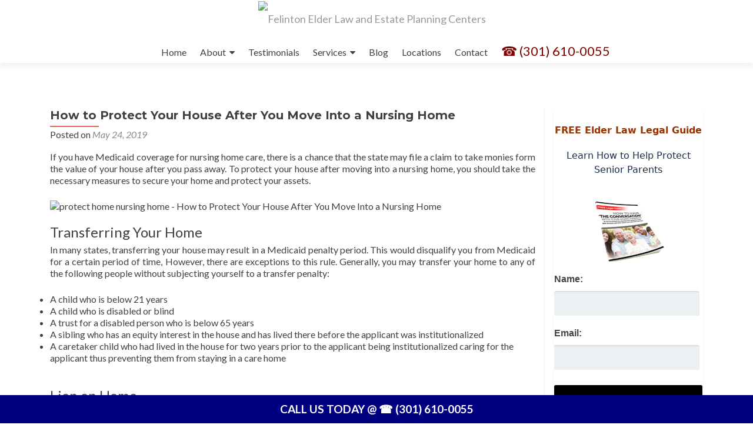

--- FILE ---
content_type: application/x-javascript
request_url: https://www.felintonlaw.com/wp-content/themes/zerif-lite/custom/geo_phone.js
body_size: 4
content:
window.onload = function() {
	try {
		document.getElementById('menu-item-5834').innerHTML = '<a href="tel:1-301-610-0055">☎ (301) 610-0055</a>';
		document.getElementById('cta-phone').innerHTML = '<a href="tel:1-301-610-0055">Call Us Today @ ☎ (301) 610-0055</a>';
		var request = new XMLHttpRequest();
		request.open('GET', 'https://ipapi.co/json/');
		request.setRequestHeader('Accept', 'application/json');
		request.onreadystatechange = function () {
			if (this.readyState === 4) {
				var resp = JSON.parse(request.responseText);
				var referrer = document.referrer;
				if (resp.region == 'Florida') {
					document.getElementById('menu-item-5834').innerHTML = '<a href="tel:1-561-290-2179">☎ (561) 290-2179</a>';
					document.getElementById('cta-phone').innerHTML = '<a href="tel:1-561-290-2179">Call Us Today @ ☎ (561) 290-2179</a>';
				} else {
					document.getElementById('menu-item-5834').innerHTML = '<a href="tel:1-301-610-0055">☎ (301) 610-0055</a>';
					document.getElementById('cta-phone').innerHTML = '<a href="tel:1-301-610-0055">Call Us Today @ ☎ (301) 610-0055</a>';
				}
			} else {
					document.getElementById('menu-item-5834').innerHTML = '<a href="tel:1-301-610-0055">☎ (301) 610-0055</a>';
					document.getElementById('cta-phone').innerHTML = '<a href="tel:1-301-610-0055">Call Us Today @ ☎ (301) 610-0055</a>';
			}
		};
		request.send();
	} catch {
		document.getElementById('menu-item-5834').innerHTML = '<a href="tel:1-301-610-0055">☎ (301) 610-0055</a>';
		document.getElementById('cta-phone').innerHTML = '<a href="tel:1-301-610-0055">Call Us Today @ ☎ (301) 610-0055</a>';
	}
}

--- FILE ---
content_type: text/plain
request_url: https://www.google-analytics.com/j/collect?v=1&_v=j102&a=1312849310&t=pageview&_s=1&dl=https%3A%2F%2Fwww.felintonlaw.com%2Fhow-to-protect-your-house-after-you-move-into-a-nursing-home%2F&ul=en-us%40posix&dt=How%20to%20Protect%20Your%20House%20After%20You%20Move%20Into%20a%20Nursing%20Home%20%7C%20Felinton%20Elder%20Law%20Estate%20Planning%20Asset%20Protection&sr=1280x720&vp=1280x720&_u=IEBAAEABAAAAACAAI~&jid=710894938&gjid=873463712&cid=1144282995.1769803433&tid=UA-21754076-1&_gid=1164167471.1769803433&_r=1&_slc=1&z=1779993375
body_size: -451
content:
2,cG-MB9XKHY6Z6